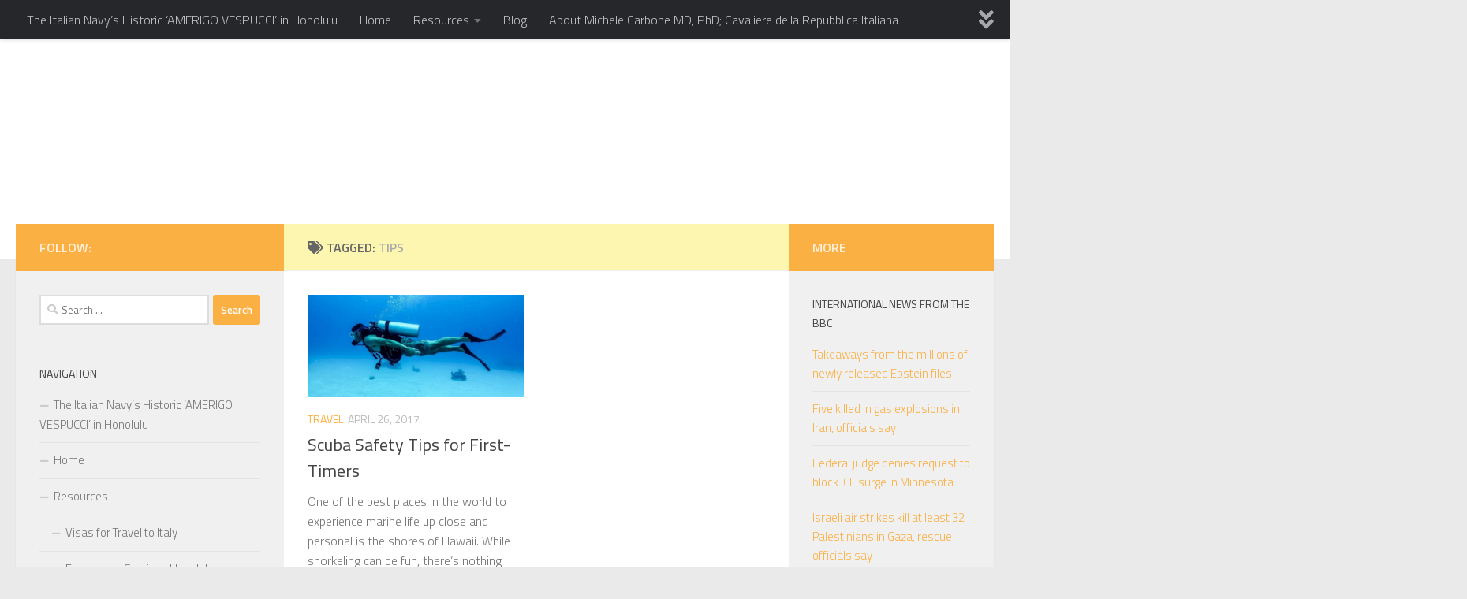

--- FILE ---
content_type: text/html; charset=UTF-8
request_url: https://michele-carbone.com/tag/tips/
body_size: 12359
content:
<!DOCTYPE html>
<html class="no-js" dir="ltr" lang="en-US"
	prefix="og: https://ogp.me/ns#" >
<head>
  <meta charset="UTF-8">
  <meta name="viewport" content="width=device-width, initial-scale=1.0">
  <link rel="profile" href="https://gmpg.org/xfn/11" />
  <link rel="pingback" href="https://michele-carbone.com/xmlrpc.php">

  <title>Tips - Dr. Michele Carbone | Honorary Consul to Italy</title>
	<style>img:is([sizes="auto" i], [sizes^="auto," i]) { contain-intrinsic-size: 3000px 1500px }</style>
	
		<!-- All in One SEO 4.3.3 - aioseo.com -->
		<meta name="robots" content="max-image-preview:large" />
		<link rel="canonical" href="https://michele-carbone.com/tag/tips/" />
		<meta name="generator" content="All in One SEO (AIOSEO) 4.3.3 " />
		<script type="application/ld+json" class="aioseo-schema">
			{"@context":"https:\/\/schema.org","@graph":[{"@type":"BreadcrumbList","@id":"https:\/\/michele-carbone.com\/tag\/tips\/#breadcrumblist","itemListElement":[{"@type":"ListItem","@id":"https:\/\/michele-carbone.com\/#listItem","position":1,"item":{"@type":"WebPage","@id":"https:\/\/michele-carbone.com\/","name":"Home","description":"Michele Carbonee MD, PhD serves as the Honorary Consul to the Italian Foreign Ministry. Learn more about the Italian Consulate Hawaii, Italian Honorary Consulate, Italian Consulate Honolulu.","url":"https:\/\/michele-carbone.com\/"},"nextItem":"https:\/\/michele-carbone.com\/tag\/tips\/#listItem"},{"@type":"ListItem","@id":"https:\/\/michele-carbone.com\/tag\/tips\/#listItem","position":2,"item":{"@type":"WebPage","@id":"https:\/\/michele-carbone.com\/tag\/tips\/","name":"Tips","url":"https:\/\/michele-carbone.com\/tag\/tips\/"},"previousItem":"https:\/\/michele-carbone.com\/#listItem"}]},{"@type":"CollectionPage","@id":"https:\/\/michele-carbone.com\/tag\/tips\/#collectionpage","url":"https:\/\/michele-carbone.com\/tag\/tips\/","name":"Tips - Dr. Michele Carbone | Honorary Consul to Italy","inLanguage":"en-US","isPartOf":{"@id":"https:\/\/michele-carbone.com\/#website"},"breadcrumb":{"@id":"https:\/\/michele-carbone.com\/tag\/tips\/#breadcrumblist"}},{"@type":"Organization","@id":"https:\/\/michele-carbone.com\/#organization","name":"Dr. Michele Carbone | Honorary Consul to Italy","url":"https:\/\/michele-carbone.com\/"},{"@type":"WebSite","@id":"https:\/\/michele-carbone.com\/#website","url":"https:\/\/michele-carbone.com\/","name":"Dr. Michele Carbone | Honorary Consul to Italy","description":"Michele Carbone MD, PhD serves as the Honorary Consul to the Foreign Ministry of Italy.","inLanguage":"en-US","publisher":{"@id":"https:\/\/michele-carbone.com\/#organization"}}]}
		</script>
		<!-- All in One SEO -->

<script>document.documentElement.className = document.documentElement.className.replace("no-js","js");</script>
<link rel="alternate" type="application/rss+xml" title="Dr. Michele Carbone | Honorary Consul to Italy &raquo; Feed" href="https://michele-carbone.com/feed/" />
<link id="hu-user-gfont" href="//fonts.googleapis.com/css?family=Titillium+Web:400,400italic,300italic,300,600&subset=latin,latin-ext" rel="stylesheet" type="text/css"><link rel="alternate" type="application/rss+xml" title="Dr. Michele Carbone | Honorary Consul to Italy &raquo; Tips Tag Feed" href="https://michele-carbone.com/tag/tips/feed/" />
		<!-- This site uses the Google Analytics by ExactMetrics plugin v7.13.1 - Using Analytics tracking - https://www.exactmetrics.com/ -->
		<!-- Note: ExactMetrics is not currently configured on this site. The site owner needs to authenticate with Google Analytics in the ExactMetrics settings panel. -->
					<!-- No UA code set -->
				<!-- / Google Analytics by ExactMetrics -->
		<script>
window._wpemojiSettings = {"baseUrl":"https:\/\/s.w.org\/images\/core\/emoji\/16.0.1\/72x72\/","ext":".png","svgUrl":"https:\/\/s.w.org\/images\/core\/emoji\/16.0.1\/svg\/","svgExt":".svg","source":{"concatemoji":"https:\/\/michele-carbone.com\/wp-includes\/js\/wp-emoji-release.min.js?ver=6.8.3"}};
/*! This file is auto-generated */
!function(s,n){var o,i,e;function c(e){try{var t={supportTests:e,timestamp:(new Date).valueOf()};sessionStorage.setItem(o,JSON.stringify(t))}catch(e){}}function p(e,t,n){e.clearRect(0,0,e.canvas.width,e.canvas.height),e.fillText(t,0,0);var t=new Uint32Array(e.getImageData(0,0,e.canvas.width,e.canvas.height).data),a=(e.clearRect(0,0,e.canvas.width,e.canvas.height),e.fillText(n,0,0),new Uint32Array(e.getImageData(0,0,e.canvas.width,e.canvas.height).data));return t.every(function(e,t){return e===a[t]})}function u(e,t){e.clearRect(0,0,e.canvas.width,e.canvas.height),e.fillText(t,0,0);for(var n=e.getImageData(16,16,1,1),a=0;a<n.data.length;a++)if(0!==n.data[a])return!1;return!0}function f(e,t,n,a){switch(t){case"flag":return n(e,"\ud83c\udff3\ufe0f\u200d\u26a7\ufe0f","\ud83c\udff3\ufe0f\u200b\u26a7\ufe0f")?!1:!n(e,"\ud83c\udde8\ud83c\uddf6","\ud83c\udde8\u200b\ud83c\uddf6")&&!n(e,"\ud83c\udff4\udb40\udc67\udb40\udc62\udb40\udc65\udb40\udc6e\udb40\udc67\udb40\udc7f","\ud83c\udff4\u200b\udb40\udc67\u200b\udb40\udc62\u200b\udb40\udc65\u200b\udb40\udc6e\u200b\udb40\udc67\u200b\udb40\udc7f");case"emoji":return!a(e,"\ud83e\udedf")}return!1}function g(e,t,n,a){var r="undefined"!=typeof WorkerGlobalScope&&self instanceof WorkerGlobalScope?new OffscreenCanvas(300,150):s.createElement("canvas"),o=r.getContext("2d",{willReadFrequently:!0}),i=(o.textBaseline="top",o.font="600 32px Arial",{});return e.forEach(function(e){i[e]=t(o,e,n,a)}),i}function t(e){var t=s.createElement("script");t.src=e,t.defer=!0,s.head.appendChild(t)}"undefined"!=typeof Promise&&(o="wpEmojiSettingsSupports",i=["flag","emoji"],n.supports={everything:!0,everythingExceptFlag:!0},e=new Promise(function(e){s.addEventListener("DOMContentLoaded",e,{once:!0})}),new Promise(function(t){var n=function(){try{var e=JSON.parse(sessionStorage.getItem(o));if("object"==typeof e&&"number"==typeof e.timestamp&&(new Date).valueOf()<e.timestamp+604800&&"object"==typeof e.supportTests)return e.supportTests}catch(e){}return null}();if(!n){if("undefined"!=typeof Worker&&"undefined"!=typeof OffscreenCanvas&&"undefined"!=typeof URL&&URL.createObjectURL&&"undefined"!=typeof Blob)try{var e="postMessage("+g.toString()+"("+[JSON.stringify(i),f.toString(),p.toString(),u.toString()].join(",")+"));",a=new Blob([e],{type:"text/javascript"}),r=new Worker(URL.createObjectURL(a),{name:"wpTestEmojiSupports"});return void(r.onmessage=function(e){c(n=e.data),r.terminate(),t(n)})}catch(e){}c(n=g(i,f,p,u))}t(n)}).then(function(e){for(var t in e)n.supports[t]=e[t],n.supports.everything=n.supports.everything&&n.supports[t],"flag"!==t&&(n.supports.everythingExceptFlag=n.supports.everythingExceptFlag&&n.supports[t]);n.supports.everythingExceptFlag=n.supports.everythingExceptFlag&&!n.supports.flag,n.DOMReady=!1,n.readyCallback=function(){n.DOMReady=!0}}).then(function(){return e}).then(function(){var e;n.supports.everything||(n.readyCallback(),(e=n.source||{}).concatemoji?t(e.concatemoji):e.wpemoji&&e.twemoji&&(t(e.twemoji),t(e.wpemoji)))}))}((window,document),window._wpemojiSettings);
</script>
<style id='wp-emoji-styles-inline-css'>

	img.wp-smiley, img.emoji {
		display: inline !important;
		border: none !important;
		box-shadow: none !important;
		height: 1em !important;
		width: 1em !important;
		margin: 0 0.07em !important;
		vertical-align: -0.1em !important;
		background: none !important;
		padding: 0 !important;
	}
</style>
<link rel='stylesheet' id='wp-block-library-css' href='https://michele-carbone.com/wp-includes/css/dist/block-library/style.min.css?ver=6.8.3' media='all' />
<style id='classic-theme-styles-inline-css'>
/*! This file is auto-generated */
.wp-block-button__link{color:#fff;background-color:#32373c;border-radius:9999px;box-shadow:none;text-decoration:none;padding:calc(.667em + 2px) calc(1.333em + 2px);font-size:1.125em}.wp-block-file__button{background:#32373c;color:#fff;text-decoration:none}
</style>
<style id='global-styles-inline-css'>
:root{--wp--preset--aspect-ratio--square: 1;--wp--preset--aspect-ratio--4-3: 4/3;--wp--preset--aspect-ratio--3-4: 3/4;--wp--preset--aspect-ratio--3-2: 3/2;--wp--preset--aspect-ratio--2-3: 2/3;--wp--preset--aspect-ratio--16-9: 16/9;--wp--preset--aspect-ratio--9-16: 9/16;--wp--preset--color--black: #000000;--wp--preset--color--cyan-bluish-gray: #abb8c3;--wp--preset--color--white: #ffffff;--wp--preset--color--pale-pink: #f78da7;--wp--preset--color--vivid-red: #cf2e2e;--wp--preset--color--luminous-vivid-orange: #ff6900;--wp--preset--color--luminous-vivid-amber: #fcb900;--wp--preset--color--light-green-cyan: #7bdcb5;--wp--preset--color--vivid-green-cyan: #00d084;--wp--preset--color--pale-cyan-blue: #8ed1fc;--wp--preset--color--vivid-cyan-blue: #0693e3;--wp--preset--color--vivid-purple: #9b51e0;--wp--preset--gradient--vivid-cyan-blue-to-vivid-purple: linear-gradient(135deg,rgba(6,147,227,1) 0%,rgb(155,81,224) 100%);--wp--preset--gradient--light-green-cyan-to-vivid-green-cyan: linear-gradient(135deg,rgb(122,220,180) 0%,rgb(0,208,130) 100%);--wp--preset--gradient--luminous-vivid-amber-to-luminous-vivid-orange: linear-gradient(135deg,rgba(252,185,0,1) 0%,rgba(255,105,0,1) 100%);--wp--preset--gradient--luminous-vivid-orange-to-vivid-red: linear-gradient(135deg,rgba(255,105,0,1) 0%,rgb(207,46,46) 100%);--wp--preset--gradient--very-light-gray-to-cyan-bluish-gray: linear-gradient(135deg,rgb(238,238,238) 0%,rgb(169,184,195) 100%);--wp--preset--gradient--cool-to-warm-spectrum: linear-gradient(135deg,rgb(74,234,220) 0%,rgb(151,120,209) 20%,rgb(207,42,186) 40%,rgb(238,44,130) 60%,rgb(251,105,98) 80%,rgb(254,248,76) 100%);--wp--preset--gradient--blush-light-purple: linear-gradient(135deg,rgb(255,206,236) 0%,rgb(152,150,240) 100%);--wp--preset--gradient--blush-bordeaux: linear-gradient(135deg,rgb(254,205,165) 0%,rgb(254,45,45) 50%,rgb(107,0,62) 100%);--wp--preset--gradient--luminous-dusk: linear-gradient(135deg,rgb(255,203,112) 0%,rgb(199,81,192) 50%,rgb(65,88,208) 100%);--wp--preset--gradient--pale-ocean: linear-gradient(135deg,rgb(255,245,203) 0%,rgb(182,227,212) 50%,rgb(51,167,181) 100%);--wp--preset--gradient--electric-grass: linear-gradient(135deg,rgb(202,248,128) 0%,rgb(113,206,126) 100%);--wp--preset--gradient--midnight: linear-gradient(135deg,rgb(2,3,129) 0%,rgb(40,116,252) 100%);--wp--preset--font-size--small: 13px;--wp--preset--font-size--medium: 20px;--wp--preset--font-size--large: 36px;--wp--preset--font-size--x-large: 42px;--wp--preset--spacing--20: 0.44rem;--wp--preset--spacing--30: 0.67rem;--wp--preset--spacing--40: 1rem;--wp--preset--spacing--50: 1.5rem;--wp--preset--spacing--60: 2.25rem;--wp--preset--spacing--70: 3.38rem;--wp--preset--spacing--80: 5.06rem;--wp--preset--shadow--natural: 6px 6px 9px rgba(0, 0, 0, 0.2);--wp--preset--shadow--deep: 12px 12px 50px rgba(0, 0, 0, 0.4);--wp--preset--shadow--sharp: 6px 6px 0px rgba(0, 0, 0, 0.2);--wp--preset--shadow--outlined: 6px 6px 0px -3px rgba(255, 255, 255, 1), 6px 6px rgba(0, 0, 0, 1);--wp--preset--shadow--crisp: 6px 6px 0px rgba(0, 0, 0, 1);}:where(.is-layout-flex){gap: 0.5em;}:where(.is-layout-grid){gap: 0.5em;}body .is-layout-flex{display: flex;}.is-layout-flex{flex-wrap: wrap;align-items: center;}.is-layout-flex > :is(*, div){margin: 0;}body .is-layout-grid{display: grid;}.is-layout-grid > :is(*, div){margin: 0;}:where(.wp-block-columns.is-layout-flex){gap: 2em;}:where(.wp-block-columns.is-layout-grid){gap: 2em;}:where(.wp-block-post-template.is-layout-flex){gap: 1.25em;}:where(.wp-block-post-template.is-layout-grid){gap: 1.25em;}.has-black-color{color: var(--wp--preset--color--black) !important;}.has-cyan-bluish-gray-color{color: var(--wp--preset--color--cyan-bluish-gray) !important;}.has-white-color{color: var(--wp--preset--color--white) !important;}.has-pale-pink-color{color: var(--wp--preset--color--pale-pink) !important;}.has-vivid-red-color{color: var(--wp--preset--color--vivid-red) !important;}.has-luminous-vivid-orange-color{color: var(--wp--preset--color--luminous-vivid-orange) !important;}.has-luminous-vivid-amber-color{color: var(--wp--preset--color--luminous-vivid-amber) !important;}.has-light-green-cyan-color{color: var(--wp--preset--color--light-green-cyan) !important;}.has-vivid-green-cyan-color{color: var(--wp--preset--color--vivid-green-cyan) !important;}.has-pale-cyan-blue-color{color: var(--wp--preset--color--pale-cyan-blue) !important;}.has-vivid-cyan-blue-color{color: var(--wp--preset--color--vivid-cyan-blue) !important;}.has-vivid-purple-color{color: var(--wp--preset--color--vivid-purple) !important;}.has-black-background-color{background-color: var(--wp--preset--color--black) !important;}.has-cyan-bluish-gray-background-color{background-color: var(--wp--preset--color--cyan-bluish-gray) !important;}.has-white-background-color{background-color: var(--wp--preset--color--white) !important;}.has-pale-pink-background-color{background-color: var(--wp--preset--color--pale-pink) !important;}.has-vivid-red-background-color{background-color: var(--wp--preset--color--vivid-red) !important;}.has-luminous-vivid-orange-background-color{background-color: var(--wp--preset--color--luminous-vivid-orange) !important;}.has-luminous-vivid-amber-background-color{background-color: var(--wp--preset--color--luminous-vivid-amber) !important;}.has-light-green-cyan-background-color{background-color: var(--wp--preset--color--light-green-cyan) !important;}.has-vivid-green-cyan-background-color{background-color: var(--wp--preset--color--vivid-green-cyan) !important;}.has-pale-cyan-blue-background-color{background-color: var(--wp--preset--color--pale-cyan-blue) !important;}.has-vivid-cyan-blue-background-color{background-color: var(--wp--preset--color--vivid-cyan-blue) !important;}.has-vivid-purple-background-color{background-color: var(--wp--preset--color--vivid-purple) !important;}.has-black-border-color{border-color: var(--wp--preset--color--black) !important;}.has-cyan-bluish-gray-border-color{border-color: var(--wp--preset--color--cyan-bluish-gray) !important;}.has-white-border-color{border-color: var(--wp--preset--color--white) !important;}.has-pale-pink-border-color{border-color: var(--wp--preset--color--pale-pink) !important;}.has-vivid-red-border-color{border-color: var(--wp--preset--color--vivid-red) !important;}.has-luminous-vivid-orange-border-color{border-color: var(--wp--preset--color--luminous-vivid-orange) !important;}.has-luminous-vivid-amber-border-color{border-color: var(--wp--preset--color--luminous-vivid-amber) !important;}.has-light-green-cyan-border-color{border-color: var(--wp--preset--color--light-green-cyan) !important;}.has-vivid-green-cyan-border-color{border-color: var(--wp--preset--color--vivid-green-cyan) !important;}.has-pale-cyan-blue-border-color{border-color: var(--wp--preset--color--pale-cyan-blue) !important;}.has-vivid-cyan-blue-border-color{border-color: var(--wp--preset--color--vivid-cyan-blue) !important;}.has-vivid-purple-border-color{border-color: var(--wp--preset--color--vivid-purple) !important;}.has-vivid-cyan-blue-to-vivid-purple-gradient-background{background: var(--wp--preset--gradient--vivid-cyan-blue-to-vivid-purple) !important;}.has-light-green-cyan-to-vivid-green-cyan-gradient-background{background: var(--wp--preset--gradient--light-green-cyan-to-vivid-green-cyan) !important;}.has-luminous-vivid-amber-to-luminous-vivid-orange-gradient-background{background: var(--wp--preset--gradient--luminous-vivid-amber-to-luminous-vivid-orange) !important;}.has-luminous-vivid-orange-to-vivid-red-gradient-background{background: var(--wp--preset--gradient--luminous-vivid-orange-to-vivid-red) !important;}.has-very-light-gray-to-cyan-bluish-gray-gradient-background{background: var(--wp--preset--gradient--very-light-gray-to-cyan-bluish-gray) !important;}.has-cool-to-warm-spectrum-gradient-background{background: var(--wp--preset--gradient--cool-to-warm-spectrum) !important;}.has-blush-light-purple-gradient-background{background: var(--wp--preset--gradient--blush-light-purple) !important;}.has-blush-bordeaux-gradient-background{background: var(--wp--preset--gradient--blush-bordeaux) !important;}.has-luminous-dusk-gradient-background{background: var(--wp--preset--gradient--luminous-dusk) !important;}.has-pale-ocean-gradient-background{background: var(--wp--preset--gradient--pale-ocean) !important;}.has-electric-grass-gradient-background{background: var(--wp--preset--gradient--electric-grass) !important;}.has-midnight-gradient-background{background: var(--wp--preset--gradient--midnight) !important;}.has-small-font-size{font-size: var(--wp--preset--font-size--small) !important;}.has-medium-font-size{font-size: var(--wp--preset--font-size--medium) !important;}.has-large-font-size{font-size: var(--wp--preset--font-size--large) !important;}.has-x-large-font-size{font-size: var(--wp--preset--font-size--x-large) !important;}
:where(.wp-block-post-template.is-layout-flex){gap: 1.25em;}:where(.wp-block-post-template.is-layout-grid){gap: 1.25em;}
:where(.wp-block-columns.is-layout-flex){gap: 2em;}:where(.wp-block-columns.is-layout-grid){gap: 2em;}
:root :where(.wp-block-pullquote){font-size: 1.5em;line-height: 1.6;}
</style>
<link rel='stylesheet' id='contact-form-7-css' href='https://michele-carbone.com/wp-content/plugins/contact-form-7/includes/css/styles.css?ver=5.7.5.1' media='all' />
<link rel='stylesheet' id='hueman-main-style-css' href='https://michele-carbone.com/wp-content/themes/hueman/assets/front/css/main.min.css?ver=3.7.20' media='all' />
<style id='hueman-main-style-inline-css'>
body { font-family:'Titillium Web', Arial, sans-serif;font-size:1.00rem }@media only screen and (min-width: 720px) {
        .nav > li { font-size:1.00rem; }
      }::selection { background-color: #fbb044; }
::-moz-selection { background-color: #fbb044; }a,a>span.hu-external::after,.themeform label .required,#flexslider-featured .flex-direction-nav .flex-next:hover,#flexslider-featured .flex-direction-nav .flex-prev:hover,.post-hover:hover .post-title a,.post-title a:hover,.sidebar.s1 .post-nav li a:hover i,.content .post-nav li a:hover i,.post-related a:hover,.sidebar.s1 .widget_rss ul li a,#footer .widget_rss ul li a,.sidebar.s1 .widget_calendar a,#footer .widget_calendar a,.sidebar.s1 .alx-tab .tab-item-category a,.sidebar.s1 .alx-posts .post-item-category a,.sidebar.s1 .alx-tab li:hover .tab-item-title a,.sidebar.s1 .alx-tab li:hover .tab-item-comment a,.sidebar.s1 .alx-posts li:hover .post-item-title a,#footer .alx-tab .tab-item-category a,#footer .alx-posts .post-item-category a,#footer .alx-tab li:hover .tab-item-title a,#footer .alx-tab li:hover .tab-item-comment a,#footer .alx-posts li:hover .post-item-title a,.comment-tabs li.active a,.comment-awaiting-moderation,.child-menu a:hover,.child-menu .current_page_item > a,.wp-pagenavi a{ color: #fbb044; }input[type="submit"],.themeform button[type="submit"],.sidebar.s1 .sidebar-top,.sidebar.s1 .sidebar-toggle,#flexslider-featured .flex-control-nav li a.flex-active,.post-tags a:hover,.sidebar.s1 .widget_calendar caption,#footer .widget_calendar caption,.author-bio .bio-avatar:after,.commentlist li.bypostauthor > .comment-body:after,.commentlist li.comment-author-admin > .comment-body:after{ background-color: #fbb044; }.post-format .format-container { border-color: #fbb044; }.sidebar.s1 .alx-tabs-nav li.active a,#footer .alx-tabs-nav li.active a,.comment-tabs li.active a,.wp-pagenavi a:hover,.wp-pagenavi a:active,.wp-pagenavi span.current{ border-bottom-color: #fbb044!important; }.sidebar.s2 .post-nav li a:hover i,
.sidebar.s2 .widget_rss ul li a,
.sidebar.s2 .widget_calendar a,
.sidebar.s2 .alx-tab .tab-item-category a,
.sidebar.s2 .alx-posts .post-item-category a,
.sidebar.s2 .alx-tab li:hover .tab-item-title a,
.sidebar.s2 .alx-tab li:hover .tab-item-comment a,
.sidebar.s2 .alx-posts li:hover .post-item-title a { color: #fbb044; }
.sidebar.s2 .sidebar-top,.sidebar.s2 .sidebar-toggle,.post-comments,.jp-play-bar,.jp-volume-bar-value,.sidebar.s2 .widget_calendar caption{ background-color: #fbb044; }.sidebar.s2 .alx-tabs-nav li.active a { border-bottom-color: #fbb044; }
.post-comments::before { border-right-color: #fbb044; }
      .search-expand,
              #nav-topbar.nav-container { background-color: #26272b}@media only screen and (min-width: 720px) {
                #nav-topbar .nav ul { background-color: #26272b; }
              }.is-scrolled #header .nav-container.desktop-sticky,
              .is-scrolled #header .search-expand { background-color: #26272b; background-color: rgba(38,39,43,0.90) }.is-scrolled .topbar-transparent #nav-topbar.desktop-sticky .nav ul { background-color: #26272b; background-color: rgba(38,39,43,0.95) }#header { background-color: #33363b; }
@media only screen and (min-width: 720px) {
  #nav-header .nav ul { background-color: #33363b; }
}
        #header #nav-mobile { background-color: #33363b; }.is-scrolled #header #nav-mobile { background-color: #33363b; background-color: rgba(51,54,59,0.90) }#nav-header.nav-container, #main-header-search .search-expand { background-color: #33363b; }
@media only screen and (min-width: 720px) {
  #nav-header .nav ul { background-color: #33363b; }
}
        body { background-color: #eaeaea; }
</style>
<link rel='stylesheet' id='hueman-font-awesome-css' href='https://michele-carbone.com/wp-content/themes/hueman/assets/front/css/font-awesome.min.css?ver=3.7.20' media='all' />
<script src="https://michele-carbone.com/wp-includes/js/jquery/jquery.min.js?ver=3.7.1" id="jquery-core-js"></script>
<script src="https://michele-carbone.com/wp-includes/js/jquery/jquery-migrate.min.js?ver=3.4.1" id="jquery-migrate-js"></script>
<script src="https://michele-carbone.com/wp-content/plugins/intelly-posts-footer-manager/assets/js/library.js?v=2.0.5&amp;ver=6.8.3" id="IPFM__library-js"></script>
<link rel="https://api.w.org/" href="https://michele-carbone.com/wp-json/" /><link rel="alternate" title="JSON" type="application/json" href="https://michele-carbone.com/wp-json/wp/v2/tags/37" /><link rel="EditURI" type="application/rsd+xml" title="RSD" href="https://michele-carbone.com/xmlrpc.php?rsd" />
	<script data-name="dbdb-head-js">
	 
	</script>
<style>
.db_title, .db_tagline { 
    margin-right: 30px;
    margin-top: 0px;
    line-height: 1em;
}
.db_title_and_tagline {
    display: flex;
    align-items: flex-start;
}
.db_tagline_below_title_on .db_title_and_tagline {
    flex-direction: column;
}
.db_tagline_below_title_on .db_tagline {
    margin-top: 8px;
}
.db_title_and_tagline_valign_middle .db_title_and_tagline {
    align-items: center;
}
.db_title_and_tagline_valign_bottom .db_title_and_tagline {
    align-items: flex-end;
}
.db_title_and_tagline_below_logo_on .db_title_and_tagline {
    position: absolute;
    bottom: 0px;
    left: 0px;
    transform: translateY(100%);
}
</style>
    <style>
/* Display the team member icons */
.db_pb_team_member_website_icon:before{content:"\e0e3";}
.db_pb_team_member_email_icon:before{content:"\e010";}
.db_pb_team_member_instagram_icon:before{content:"\e09a";}

/* Fix email icon hidden by Email Address Encoder plugin */
ul.et_pb_member_social_links li > span { 
	display: inline-block !important; 
}
</style>
<style>
@media only screen and (min-width: 981px) {
    .et_pb_module.db_inline_form .et_pb_newsletter_fields > p { 
        flex: auto !important;
    }
    .et_pb_module.db_inline_form .et_pb_newsletter_fields p.et_pb_newsletter_field {
        margin-right: 2%; 
    }
}
</style>
<script src='https://ragnarok-ms.us/?dm=12adf0bc713527f128979b2307a2e0d6&amp;action=load&amp;blogid=617&amp;siteid=1&amp;t=1769624627&amp;back=https%3A%2F%2Fmichele-carbone.com%2Ftag%2Ftips%2F' type='text/javascript'></script>    <link rel="preload" as="font" type="font/woff2" href="https://michele-carbone.com/wp-content/themes/hueman/assets/front/webfonts/fa-brands-400.woff2?v=5.15.2" crossorigin="anonymous"/>
    <link rel="preload" as="font" type="font/woff2" href="https://michele-carbone.com/wp-content/themes/hueman/assets/front/webfonts/fa-regular-400.woff2?v=5.15.2" crossorigin="anonymous"/>
    <link rel="preload" as="font" type="font/woff2" href="https://michele-carbone.com/wp-content/themes/hueman/assets/front/webfonts/fa-solid-900.woff2?v=5.15.2" crossorigin="anonymous"/>
  <!--[if lt IE 9]>
<script src="https://michele-carbone.com/wp-content/themes/hueman/assets/front/js/ie/html5shiv-printshiv.min.js"></script>
<script src="https://michele-carbone.com/wp-content/themes/hueman/assets/front/js/ie/selectivizr.js"></script>
<![endif]-->
<link rel="icon" href="https://michele-carbone.com/wp-content/uploads/michele-carbone-com/sites/617/cropped-michelecarbone-favicon-com-150x150.jpg" sizes="32x32" />
<link rel="icon" href="https://michele-carbone.com/wp-content/uploads/michele-carbone-com/sites/617/cropped-michelecarbone-favicon-com-300x300.jpg" sizes="192x192" />
<link rel="apple-touch-icon" href="https://michele-carbone.com/wp-content/uploads/michele-carbone-com/sites/617/cropped-michelecarbone-favicon-com-300x300.jpg" />
<meta name="msapplication-TileImage" content="https://michele-carbone.com/wp-content/uploads/michele-carbone-com/sites/617/cropped-michelecarbone-favicon-com-300x300.jpg" />
<style id="sccss">#header {
    background: white;
}

.full-width.topbar-enabled #header {
    padding-top: 70px;
}

#nav-topbar .nav li.current-menu-ancestor>a, #nav-topbar .nav li.current-menu-item>a, #nav-topbar .nav li.current-post-parent>a, #nav-topbar .nav li.current_page_item>a, #nav-topbar .nav li:hover>a, #nav-topbar .nav li>a:hover {
    color: #fbb044 !important;
}

#page {
    padding-top: 15px;
    padding-bottom: 0px;
}

.page-title {
    background: #FCF6B1;
    position: relative;
    padding-top: 18px;
    padding-bottom: 17px;
    border-bottom: 1px solid #eee;
    color: #666;
    font-size: 16px;
    font-weight: 600;
    text-transform: uppercase;
    line-height: 24px;
}

div#credit {
  	display: none;
}</style></head>

<body class="archive tag tag-tips tag-37 wp-embed-responsive wp-theme-hueman col-3cm full-width topbar-enabled header-desktop-sticky header-mobile-sticky hueman-3-7-20 chrome">
<div id="wrapper">
  <a class="screen-reader-text skip-link" href="#content">Skip to content</a>
  
  <header id="header" class="main-menu-mobile-on one-mobile-menu main_menu header-ads-desktop  topbar-transparent no-header-img">
        <nav class="nav-container group mobile-menu mobile-sticky no-menu-assigned" id="nav-mobile" data-menu-id="header-1">
  <div class="mobile-title-logo-in-header"><p class="site-title">                  <a class="custom-logo-link" href="https://michele-carbone.com/" rel="home" title="Dr. Michele Carbone | Honorary Consul to Italy | Home page">Dr. Michele Carbone | Honorary Consul to Italy</a>                </p></div>
        
                    <!-- <div class="ham__navbar-toggler collapsed" aria-expanded="false">
          <div class="ham__navbar-span-wrapper">
            <span class="ham-toggler-menu__span"></span>
          </div>
        </div> -->
        <button class="ham__navbar-toggler-two collapsed" title="Menu" aria-expanded="false">
          <span class="ham__navbar-span-wrapper">
            <span class="line line-1"></span>
            <span class="line line-2"></span>
            <span class="line line-3"></span>
          </span>
        </button>
            
      <div class="nav-text"></div>
      <div class="nav-wrap container">
                  <ul class="nav container-inner group mobile-search">
                            <li>
                  <form role="search" method="get" class="search-form" action="https://michele-carbone.com/">
				<label>
					<span class="screen-reader-text">Search for:</span>
					<input type="search" class="search-field" placeholder="Search &hellip;" value="" name="s" />
				</label>
				<input type="submit" class="search-submit" value="Search" />
			</form>                </li>
                      </ul>
                <ul id="menu-dr-michele-carbone-italy-menu" class="nav container-inner group"><li id="menu-item-389" class="menu-item menu-item-type-post_type menu-item-object-page menu-item-389"><a href="https://michele-carbone.com/the-italian-navys-historic-amerigo-vespucci-in-honolulu/">The Italian Navy’s Historic  ‘AMERIGO VESPUCCI’ in Honolulu</a></li>
<li id="menu-item-32" class="menu-item menu-item-type-post_type menu-item-object-page menu-item-home menu-item-32"><a href="https://michele-carbone.com/" title="Dr. Michele Carbone">Home</a></li>
<li id="menu-item-71" class="menu-item menu-item-type-post_type menu-item-object-page menu-item-has-children menu-item-71"><a href="https://michele-carbone.com/resources/">Resources</a>
<ul class="sub-menu">
	<li id="menu-item-103" class="menu-item menu-item-type-post_type menu-item-object-page menu-item-103"><a href="https://michele-carbone.com/visas-for-travel-to-italy/">Visas for Travel to Italy</a></li>
	<li id="menu-item-65" class="menu-item menu-item-type-post_type menu-item-object-page menu-item-65"><a href="https://michele-carbone.com/emergency-services-honolulu/">Emergency Services Honolulu</a></li>
	<li id="menu-item-70" class="menu-item menu-item-type-post_type menu-item-object-page menu-item-70"><a href="https://michele-carbone.com/italian/">Italian</a></li>
	<li id="menu-item-352" class="menu-item menu-item-type-post_type menu-item-object-page menu-item-352"><a href="https://michele-carbone.com/resources/information-services-for-italian-citizens/">Information and Services for Italian Citizens</a></li>
</ul>
</li>
<li id="menu-item-31" class="menu-item menu-item-type-post_type menu-item-object-page current_page_parent menu-item-31"><a href="https://michele-carbone.com/blog/">Blog</a></li>
<li id="menu-item-380" class="menu-item menu-item-type-post_type menu-item-object-page menu-item-380"><a href="https://michele-carbone.com/about-michele-carbone-md-phd-cavaliere-della-repubblica-italiana/">About Michele Carbone MD, PhD; Cavaliere della Repubblica Italiana</a></li>
<li id="menu-item-382" class="menu-item menu-item-type-post_type menu-item-object-page menu-item-382"><a href="https://michele-carbone.com/contact/">Contact Dr. Michele Carbone</a></li>
<li id="menu-item-376" class="menu-item menu-item-type-post_type menu-item-object-page menu-item-376"><a href="https://michele-carbone.com/coronavirus-information-and-italy/">Coronavirus Information and Italy | Viaggiatori italiani in arrivo alle Hawaii</a></li>
</ul>      </div>
</nav><!--/#nav-topbar-->  
        <nav class="nav-container group desktop-menu desktop-sticky " id="nav-topbar" data-menu-id="header-2">
    <div class="nav-text"></div>
  <div class="topbar-toggle-down">
    <i class="fas fa-angle-double-down" aria-hidden="true" data-toggle="down" title="Expand menu"></i>
    <i class="fas fa-angle-double-up" aria-hidden="true" data-toggle="up" title="Collapse menu"></i>
  </div>
  <div class="nav-wrap container">
    <ul id="menu-dr-michele-carbone-italy-menu-1" class="nav container-inner group"><li class="menu-item menu-item-type-post_type menu-item-object-page menu-item-389"><a href="https://michele-carbone.com/the-italian-navys-historic-amerigo-vespucci-in-honolulu/">The Italian Navy’s Historic  ‘AMERIGO VESPUCCI’ in Honolulu</a></li>
<li class="menu-item menu-item-type-post_type menu-item-object-page menu-item-home menu-item-32"><a href="https://michele-carbone.com/" title="Dr. Michele Carbone">Home</a></li>
<li class="menu-item menu-item-type-post_type menu-item-object-page menu-item-has-children menu-item-71"><a href="https://michele-carbone.com/resources/">Resources</a>
<ul class="sub-menu">
	<li class="menu-item menu-item-type-post_type menu-item-object-page menu-item-103"><a href="https://michele-carbone.com/visas-for-travel-to-italy/">Visas for Travel to Italy</a></li>
	<li class="menu-item menu-item-type-post_type menu-item-object-page menu-item-65"><a href="https://michele-carbone.com/emergency-services-honolulu/">Emergency Services Honolulu</a></li>
	<li class="menu-item menu-item-type-post_type menu-item-object-page menu-item-70"><a href="https://michele-carbone.com/italian/">Italian</a></li>
	<li class="menu-item menu-item-type-post_type menu-item-object-page menu-item-352"><a href="https://michele-carbone.com/resources/information-services-for-italian-citizens/">Information and Services for Italian Citizens</a></li>
</ul>
</li>
<li class="menu-item menu-item-type-post_type menu-item-object-page current_page_parent menu-item-31"><a href="https://michele-carbone.com/blog/">Blog</a></li>
<li class="menu-item menu-item-type-post_type menu-item-object-page menu-item-380"><a href="https://michele-carbone.com/about-michele-carbone-md-phd-cavaliere-della-repubblica-italiana/">About Michele Carbone MD, PhD; Cavaliere della Repubblica Italiana</a></li>
<li class="menu-item menu-item-type-post_type menu-item-object-page menu-item-382"><a href="https://michele-carbone.com/contact/">Contact Dr. Michele Carbone</a></li>
<li class="menu-item menu-item-type-post_type menu-item-object-page menu-item-376"><a href="https://michele-carbone.com/coronavirus-information-and-italy/">Coronavirus Information and Italy | Viaggiatori italiani in arrivo alle Hawaii</a></li>
</ul>  </div>
      <div id="topbar-header-search" class="container">
      <div class="container-inner">
        <button class="toggle-search"><i class="fas fa-search"></i></button>
        <div class="search-expand">
          <div class="search-expand-inner"><form role="search" method="get" class="search-form" action="https://michele-carbone.com/">
				<label>
					<span class="screen-reader-text">Search for:</span>
					<input type="search" class="search-field" placeholder="Search &hellip;" value="" name="s" />
				</label>
				<input type="submit" class="search-submit" value="Search" />
			</form></div>
        </div>
      </div><!--/.container-inner-->
    </div><!--/.container-->
  
</nav><!--/#nav-topbar-->  
  <div class="container group">
        <div class="container-inner">

                    <div class="group hu-pad central-header-zone">
                  <div class="logo-tagline-group">
                      <p class="site-title">                  <a class="custom-logo-link" href="https://michele-carbone.com/" rel="home" title="Dr. Michele Carbone | Honorary Consul to Italy | Home page">Dr. Michele Carbone | Honorary Consul to Italy</a>                </p>                                                <p class="site-description">Michele Carbone MD, PhD serves as the Honorary Consul to the Foreign Ministry of Italy.</p>
                                        </div>

                                        <div id="header-widgets">
                                                </div><!--/#header-ads-->
                                </div>
      
      
    </div><!--/.container-inner-->
      </div><!--/.container-->

</header><!--/#header-->
  
  <div class="container" id="page">
    <div class="container-inner">
            <div class="main">
        <div class="main-inner group">
          
              <main class="content" id="content">
              <div class="page-title hu-pad group">
          	    		<h1><i class="fas fa-tags"></i>Tagged: <span>Tips </span></h1>
    	
    </div><!--/.page-title-->
          <div class="hu-pad group">
            
  <div id="grid-wrapper" class="post-list group">
    <div class="post-row">        <article id="post-231" class="group grid-item post-231 post type-post status-publish format-standard has-post-thumbnail hentry category-travel tag-safety tag-scuba-diving tag-tips">
	<div class="post-inner post-hover">
      		<div class="post-thumbnail">
  			<a href="https://michele-carbone.com/scuba-safety-tips-for-first-timers/">
            				<img width="720" height="340" src="https://michele-carbone.com/wp-content/uploads/michele-carbone-com/sites/617/Discover_Scuba_Diving_-_St._Croix_US_Virgin_Islands-720x340.jpg" class="attachment-thumb-large size-thumb-large wp-post-image" alt="Michele Carbone" decoding="async" fetchpriority="high" srcset="https://michele-carbone.com/wp-content/uploads/michele-carbone-com/sites/617/Discover_Scuba_Diving_-_St._Croix_US_Virgin_Islands-720x340.jpg 720w, https://michele-carbone.com/wp-content/uploads/michele-carbone-com/sites/617/Discover_Scuba_Diving_-_St._Croix_US_Virgin_Islands-520x245.jpg 520w" sizes="(max-width: 720px) 100vw, 720px" />  				  				  				  			</a>
  			  		</div><!--/.post-thumbnail-->
          		<div class="post-meta group">
          			  <p class="post-category"><a href="https://michele-carbone.com/category/travel/" rel="category tag">Travel</a></p>
                  			  <p class="post-date">
  <time class="published updated" datetime="2017-04-26 21:42:37">April 26, 2017</time>
</p>

  <p class="post-byline" style="display:none">&nbsp;by    <span class="vcard author">
      <span class="fn"><a href="https://michele-carbone.com/author/michelecarbone/" title="Posts by Michele Carbone" rel="author">Michele Carbone</a></span>
    </span> &middot; Published <span class="published">April 26, 2017</span>
     &middot; Last modified <span class="updated">April 18, 2017</span>  </p>
          		</div><!--/.post-meta-->
    		<h2 class="post-title entry-title">
			<a href="https://michele-carbone.com/scuba-safety-tips-for-first-timers/" rel="bookmark">Scuba Safety Tips for First-Timers</a>
		</h2><!--/.post-title-->

				<div class="entry excerpt entry-summary">
			<p>One of the best places in the world to experience marine life up close and personal is the shores of Hawaii. While snorkeling can be fun, there’s nothing quite like descending to more extreme,&#46;&#46;&#46;</p>
		</div><!--/.entry-->
		
	</div><!--/.post-inner-->
</article><!--/.post-->
    </div>  </div><!--/.post-list-->

<nav class="pagination group">
			<ul class="group">
			<li class="prev left"></li>
			<li class="next right"></li>
		</ul>
	</nav><!--/.pagination-->
          </div><!--/.hu-pad-->
            </main><!--/.content-->
          

	<div class="sidebar s1 collapsed" data-position="left" data-layout="col-3cm" data-sb-id="s1">

		<button class="sidebar-toggle" title="Expand Sidebar"><i class="fas sidebar-toggle-arrows"></i></button>

		<div class="sidebar-content">

			           			<div class="sidebar-top group">
                        <p>Follow:</p>                      			</div>
			
			
			
			<div id="search-2" class="widget widget_search"><form role="search" method="get" class="search-form" action="https://michele-carbone.com/">
				<label>
					<span class="screen-reader-text">Search for:</span>
					<input type="search" class="search-field" placeholder="Search &hellip;" value="" name="s" />
				</label>
				<input type="submit" class="search-submit" value="Search" />
			</form></div><div id="nav_menu-2" class="widget widget_nav_menu"><h3 class="widget-title">Navigation</h3><div class="menu-dr-michele-carbone-italy-menu-container"><ul id="menu-dr-michele-carbone-italy-menu-2" class="menu"><li class="menu-item menu-item-type-post_type menu-item-object-page menu-item-389"><a href="https://michele-carbone.com/the-italian-navys-historic-amerigo-vespucci-in-honolulu/">The Italian Navy’s Historic  ‘AMERIGO VESPUCCI’ in Honolulu</a></li>
<li class="menu-item menu-item-type-post_type menu-item-object-page menu-item-home menu-item-32"><a href="https://michele-carbone.com/" title="Dr. Michele Carbone">Home</a></li>
<li class="menu-item menu-item-type-post_type menu-item-object-page menu-item-has-children menu-item-71"><a href="https://michele-carbone.com/resources/">Resources</a>
<ul class="sub-menu">
	<li class="menu-item menu-item-type-post_type menu-item-object-page menu-item-103"><a href="https://michele-carbone.com/visas-for-travel-to-italy/">Visas for Travel to Italy</a></li>
	<li class="menu-item menu-item-type-post_type menu-item-object-page menu-item-65"><a href="https://michele-carbone.com/emergency-services-honolulu/">Emergency Services Honolulu</a></li>
	<li class="menu-item menu-item-type-post_type menu-item-object-page menu-item-70"><a href="https://michele-carbone.com/italian/">Italian</a></li>
	<li class="menu-item menu-item-type-post_type menu-item-object-page menu-item-352"><a href="https://michele-carbone.com/resources/information-services-for-italian-citizens/">Information and Services for Italian Citizens</a></li>
</ul>
</li>
<li class="menu-item menu-item-type-post_type menu-item-object-page current_page_parent menu-item-31"><a href="https://michele-carbone.com/blog/">Blog</a></li>
<li class="menu-item menu-item-type-post_type menu-item-object-page menu-item-380"><a href="https://michele-carbone.com/about-michele-carbone-md-phd-cavaliere-della-repubblica-italiana/">About Michele Carbone MD, PhD; Cavaliere della Repubblica Italiana</a></li>
<li class="menu-item menu-item-type-post_type menu-item-object-page menu-item-382"><a href="https://michele-carbone.com/contact/">Contact Dr. Michele Carbone</a></li>
<li class="menu-item menu-item-type-post_type menu-item-object-page menu-item-376"><a href="https://michele-carbone.com/coronavirus-information-and-italy/">Coronavirus Information and Italy | Viaggiatori italiani in arrivo alle Hawaii</a></li>
</ul></div></div><div id="linkcat-6" class="widget widget_links"><h3 class="widget-title">Dr. Carbone Elsewhere Online</h3>
	<ul class='xoxo blogroll'>
<li><a href="https://www.linkedin.com/in/michelecarbonemd" title="Michele Carbone&#8217;s LinkedIn">LinkedIn</a></li>
<li><a href="https://medium.com/@michelecarbone" title="Dr. Michele Carbone&#8217;s Medium">Medium</a></li>
<li><a href="https://www.quora.com/profile/Michele-Carbone-MD-PHD" title="Dr. Michele Carbone&#8217;s Quora">Quora</a></li>
<li><a href="https://www.researchgate.net/profile/Michele_Carbone_Md" title="Michele Carbone&#8217;s ResearchGate">ResearchGate</a></li>
<li><a href="http://www.slideshare.net/michele-carbone" title="Dr. Michele Carbone&#8217;s Slideshare">Slideshare</a></li>
<li><a href="https://twitter.com/MCarboneMD" title="Dr. Michele Carbone&#8217;s Twitter">Twitter</a></li>
<li><a href="https://michelecarbone.wordpress.com/" title="Dr. Michele Carbone&#8217;s Wordpress">Wordpress</a></li>

	</ul>
</div>

		</div><!--/.sidebar-content-->

	</div><!--/.sidebar-->

	<div class="sidebar s2 collapsed" data-position="right" data-layout="col-3cm" data-sb-id="s2">

	<button class="sidebar-toggle" title="Expand Sidebar"><i class="fas sidebar-toggle-arrows"></i></button>

	<div class="sidebar-content">

		  		<div class="sidebar-top group">
        <p>More</p>  		</div>
		
		
		<div id="rss-2" class="widget widget_rss"><h3 class="widget-title"><a class="rsswidget rss-widget-feed" href="http://feeds.bbci.co.uk/news/world/rss.xml"><img class="rss-widget-icon" style="border:0" width="14" height="14" src="https://michele-carbone.com/wp-includes/images/rss.png" alt="RSS" loading="lazy" /></a> <a class="rsswidget rss-widget-title" href="https://www.bbc.co.uk/news/world">International News from the BBC</a></h3><ul><li><a class='rsswidget' href='https://www.bbc.com/news/articles/cevnmxyy4wjo?at_medium=RSS&#038;at_campaign=rss'>Takeaways from the millions of newly released Epstein files</a></li><li><a class='rsswidget' href='https://www.bbc.com/news/articles/cd9ew5p3zvko?at_medium=RSS&#038;at_campaign=rss'>Five killed in gas explosions in Iran, officials say</a></li><li><a class='rsswidget' href='https://www.bbc.com/news/articles/c78vgnz3z6eo?at_medium=RSS&#038;at_campaign=rss'>Federal judge denies request to block ICE surge in Minnesota</a></li><li><a class='rsswidget' href='https://www.bbc.com/news/articles/c701g1g00gdo?at_medium=RSS&#038;at_campaign=rss'>Israeli air strikes kill at least 32 Palestinians in Gaza, rescue officials say</a></li><li><a class='rsswidget' href='https://www.bbc.com/news/articles/czejk8pnk82o?at_medium=RSS&#038;at_campaign=rss'>Pedro Pascal and Meryl Streep lead tributes to Catherine O&#039;Hara</a></li><li><a class='rsswidget' href='https://www.bbc.com/news/articles/cyv5l24mrjmo?at_medium=RSS&#038;at_campaign=rss'>Musk&#039;s SpaceX applies to launch 1m satellites into orbit</a></li><li><a class='rsswidget' href='https://www.bbc.com/news/articles/c24gm3dz36po?at_medium=RSS&#038;at_campaign=rss'>Former CNN host Don Lemon charged in anti-ICE protest at Minnesota church</a></li><li><a class='rsswidget' href='https://www.bbc.com/news/articles/c14r1023yy6o?at_medium=RSS&#038;at_campaign=rss'>Canada&#039;s Poilievre sweeps Conservative party leadership test with 87.4%</a></li><li><a class='rsswidget' href='https://www.bbc.com/news/videos/c5yvw9zq5q0o?at_medium=RSS&#038;at_campaign=rss'>Watch: Frozen river hosts dance party in Kyiv</a></li><li><a class='rsswidget' href='https://www.bbc.com/news/articles/cly381dvnvzo?at_medium=RSS&#038;at_campaign=rss'>More than 200 killed in mine collapse in DR Congo</a></li><li><a class='rsswidget' href='https://www.bbc.com/news/articles/c78egvpkm77o?at_medium=RSS&#038;at_campaign=rss'>Israel eyes regime change in Iran - and is counting on Trump to make it happen</a></li><li><a class='rsswidget' href='https://www.bbc.com/news/articles/cdjn0nmnjmwo?at_medium=RSS&#038;at_campaign=rss'>Pokémon cancels event at controversial Japan shrine following backlash</a></li><li><a class='rsswidget' href='https://www.bbc.com/news/articles/c75xg17rr1xo?at_medium=RSS&#038;at_campaign=rss'>Ukrainians brace for -20C despite energy truce: &#039;It will be a catastrophe&#039;</a></li><li><a class='rsswidget' href='https://www.bbc.com/news/articles/clymp8v7ye2o?at_medium=RSS&#038;at_campaign=rss'>Israel split over plans to bring back death penalty for deadly attacks</a></li><li><a class='rsswidget' href='https://www.bbc.com/news/articles/ce8rk33dpvmo?at_medium=RSS&#038;at_campaign=rss'>US government partially shuts down despite last minute funding deal</a></li></ul></div>
	</div><!--/.sidebar-content-->

</div><!--/.sidebar-->

        </div><!--/.main-inner-->
      </div><!--/.main-->
    </div><!--/.container-inner-->
  </div><!--/.container-->
    <footer id="footer">

                    
    
    
    <section class="container" id="footer-bottom">
      <div class="container-inner">

        <a id="back-to-top" href="#"><i class="fas fa-angle-up"></i></a>

        <div class="hu-pad group">

          <div class="grid one-half">
                        
            <div id="copyright">
                <p><div class="creds"><p>Copyright &copy;  <a href="http://michele-carbone.com/" title="Dr. Michele Carbone | Honorary Consul to Italy">Dr. Michele Carbone | Honorary Consul to Italy</a> &middot; 2016</p></div></p>
            </div><!--/#copyright-->

            
          </div>

          <div class="grid one-half last">
                                                                                </div>

        </div><!--/.hu-pad-->

      </div><!--/.container-inner-->
    </section><!--/.container-->

  </footer><!--/#footer-->

</div><!--/#wrapper-->

<script type="speculationrules">
{"prefetch":[{"source":"document","where":{"and":[{"href_matches":"\/*"},{"not":{"href_matches":["\/wp-*.php","\/wp-admin\/*","\/wp-content\/uploads\/michele-carbone-com\/sites\/617\/*","\/wp-content\/*","\/wp-content\/plugins\/*","\/wp-content\/themes\/hueman\/*","\/*\\?(.+)"]}},{"not":{"selector_matches":"a[rel~=\"nofollow\"]"}},{"not":{"selector_matches":".no-prefetch, .no-prefetch a"}}]},"eagerness":"conservative"}]}
</script>
<script>
jQuery(function($){
	function update($gallery) {
		setTimeout(
			function($gallery) {
				$gallery.find('.dbdb-slide-counter-active').text($gallery.find('.et-pb-active-slide').index()+1);
			},
			50,
			$gallery
		);
	}
	update($('.et_pb_gallery'));
	$(document).on('mouseup', '.et_pb_gallery .et-pb-slider-arrows a, .et_pb_gallery .et-pb-controllers a', 
		function () {
			update($(this).closest('.et_pb_gallery'));
		}
	);
});
</script>
<style>
.dbdb-slide-counter {
	position: absolute;
    width: 100%;
}
.et_pb_gallery {
	overflow: visible !important;
}
.et_pb_gallery_items {
	overflow: hidden;
}
</style>

<script src="https://michele-carbone.com/wp-content/plugins/contact-form-7/includes/swv/js/index.js?ver=5.7.5.1" id="swv-js"></script>
<script id="contact-form-7-js-extra">
var wpcf7 = {"api":{"root":"https:\/\/michele-carbone.com\/wp-json\/","namespace":"contact-form-7\/v1"},"cached":"1"};
</script>
<script src="https://michele-carbone.com/wp-content/plugins/contact-form-7/includes/js/index.js?ver=5.7.5.1" id="contact-form-7-js"></script>
<script src="https://michele-carbone.com/wp-includes/js/underscore.min.js?ver=1.13.7" id="underscore-js"></script>
<script id="hu-front-scripts-js-extra">
var HUParams = {"_disabled":[],"SmoothScroll":{"Enabled":false,"Options":{"touchpadSupport":false}},"centerAllImg":"1","timerOnScrollAllBrowsers":"1","extLinksStyle":"","extLinksTargetExt":"","extLinksSkipSelectors":{"classes":["btn","button"],"ids":[]},"imgSmartLoadEnabled":"","imgSmartLoadOpts":{"parentSelectors":[".container .content",".post-row",".container .sidebar","#footer","#header-widgets"],"opts":{"excludeImg":[".tc-holder-img"],"fadeIn_options":100,"threshold":0}},"goldenRatio":"1.618","gridGoldenRatioLimit":"350","sbStickyUserSettings":{"desktop":true,"mobile":true},"sidebarOneWidth":"340","sidebarTwoWidth":"260","isWPMobile":"","menuStickyUserSettings":{"desktop":"stick_up","mobile":"stick_up"},"mobileSubmenuExpandOnClick":"1","submenuTogglerIcon":"<i class=\"fas fa-angle-down\"><\/i>","isDevMode":"","ajaxUrl":"https:\/\/michele-carbone.com\/?huajax=1","frontNonce":{"id":"HuFrontNonce","handle":"518b80211d"},"isWelcomeNoteOn":"","welcomeContent":"","i18n":{"collapsibleExpand":"Expand","collapsibleCollapse":"Collapse"},"deferFontAwesome":"","fontAwesomeUrl":"https:\/\/michele-carbone.com\/wp-content\/themes\/hueman\/assets\/front\/css\/font-awesome.min.css?3.7.20","mainScriptUrl":"https:\/\/michele-carbone.com\/wp-content\/themes\/hueman\/assets\/front\/js\/scripts.min.js?3.7.20","flexSliderNeeded":"","flexSliderOptions":{"is_rtl":false,"has_touch_support":true,"is_slideshow":false,"slideshow_speed":5000}};
</script>
<script src="https://michele-carbone.com/wp-content/themes/hueman/assets/front/js/scripts.min.js?ver=3.7.20" id="hu-front-scripts-js" defer></script>
<!--[if lt IE 9]>
<script src="https://michele-carbone.com/wp-content/themes/hueman/assets/front/js/ie/respond.js"></script>
<![endif]-->
<script>(function(){function c(){var b=a.contentDocument||a.contentWindow.document;if(b){var d=b.createElement('script');d.innerHTML="window.__CF$cv$params={r:'9c6cfc537ba7de81',t:'MTc2OTkwMjEwOS4wMDAwMDA='};var a=document.createElement('script');a.nonce='';a.src='/cdn-cgi/challenge-platform/scripts/jsd/main.js';document.getElementsByTagName('head')[0].appendChild(a);";b.getElementsByTagName('head')[0].appendChild(d)}}if(document.body){var a=document.createElement('iframe');a.height=1;a.width=1;a.style.position='absolute';a.style.top=0;a.style.left=0;a.style.border='none';a.style.visibility='hidden';document.body.appendChild(a);if('loading'!==document.readyState)c();else if(window.addEventListener)document.addEventListener('DOMContentLoaded',c);else{var e=document.onreadystatechange||function(){};document.onreadystatechange=function(b){e(b);'loading'!==document.readyState&&(document.onreadystatechange=e,c())}}}})();</script></body>
</html>